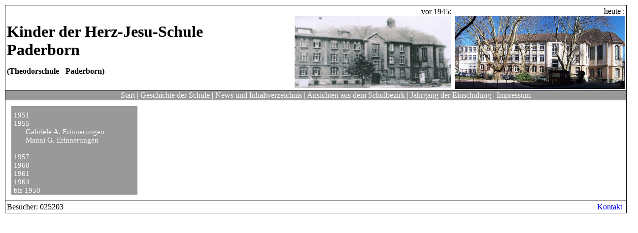

--- FILE ---
content_type: text/html; charset=UTF-8
request_url: http://hjs-pb.de/?page=klassen&j=1955
body_size: 1499
content:
<!DOCTYPE html PUBLIC "-//W3C//DTD XHTML 1.0 Transitional//EN" "http://www.w3.org/TR/xhtml1/DTD/xhtml1-transitional.dtd">
<html xmlns="http://www.w3.org/1999/xhtml" xml:lang="de" lang="de">
<head>
   <title>Herz Jesu Schule Paderborn</title>
   <meta http-equiv="Content-Type" content="text/html; charset=ISO-8859-1" />
   <meta name="date" content="2008" />
   <meta name="distribution" content="global" />
   <meta name="language" content="deutsch" />
   <meta name="keywords" content="hjs-pb.de,Herz Jesu Schule,Herz-Jesu-Schule-Paderborn,Riemekeviertel,Theodorschule,Grundschulverbund Riemeke,Herz-Jesu-Schule-Paderborn" />
   <meta name="description" content=" Hier habt Ihr die M�glichkeit, zu alten Schulkameraden der Herz Jesu Schule zur�ckzufinden, um alte Freundschaften und Erinnerungen wieder zu erwecken. " />
   <meta name="public" content="yes" />
   <meta name="revisit-after" content="7 days" />
   <meta content="index, follow" name="robots" />   
   <link rel="stylesheet" type="text/css" href="css/hjs.css" />
</head>

<body>
   <div id="header">
         <table width="98%">
            <tbody>
              <tr id="header_tr">
                 <td width="44%" height="154" id="header_td_1">
                     <b>
                     <h1>Kinder der Herz-Jesu-Schule Paderborn</h1>
                     </b>
                     <p><b>                     (Theodorschule - Paderborn)
                     </b></p></td>
                  <td width="28%" id="header_td_2">
                     vor 1945: <img src="pics/hjs/Erbaut1.jpg" alt="Platzhalter" width="318" height="146" /></td>
                  <td width="28%" id="header_td_2">heute :<img src="pics/hjs/SchuleHeute02.jpg" alt="Platzhalter" height="149" /></td>
               </tr>
            </tbody>
         </table> 
</div>
  <div id="navi">
      <ul class="menu">
         <li>
            <a href="?page=main"> Start |</a>
         </li>
         <li>
            <a href="?page=einleitung"> Geschichte der Schule
             |</a>
         </li>
         <li>
            <a href="?page=news" >News und Inhaltverzeichnis |</a>
         </li>                
         <li>
            <a href="?page=allgemein"> Ansichten aus dem Schulbezirk |</a>
         </li>
         <li>
            <a href="?page=klassen"> Jahrgang der Einschulung |</a>
         </li>         
         <li>
            <a href="?page=impressum"> Impressum </a>
         </li>
      </ul>
	</div>
   <div id="content">
      <div class="main">
         <style type="text/css">
<!--
.Stile1 {
	color: #FF0000;
	font-size: 20px;
}
.Stile2 {color: #0000FF}
.Stile5 {font-size: 20px}
.Stile11 {color: #000000; font-size: 20px; }
.Stile13 {font-size: 20px}
.Stile15 {color: #0000FF}
.Stile21 {font-size: 22px}
.Stile51 {font-size: 22px; color: #0000FF; }
.klassentab tr .klassentab_main table tr td div .Stile13 {
	color: #00F;
}
-->
</style>
<table width="1274" class="klassentab">
 <tr>
   <td width="239" class="klassentab_nav">
      <a href="?page=klassen&j=1951">1951</a><br /><a href="?page=klassen&j=1955">1955</a><br />&nbsp;&nbsp;&nbsp;&nbsp;&nbsp;&nbsp;<a href="?page=klassen&j=1955&jp=Gabriele A. Erinnerungen">Gabriele A. Erinnerungen</a><br />&nbsp;&nbsp;&nbsp;&nbsp;&nbsp;&nbsp;<a href="?page=klassen&j=1955&jp=Manni G. Erinnerungen">Manni G. Erinnerungen</a><br /><br /><a href="?page=klassen&j=1957">1957</a><br /><a href="?page=klassen&j=1960">1960</a><br /><a href="?page=klassen&j=1961">1961</a><br /><a href="?page=klassen&j=1964">1964</a><br /><a href="?page=klassen&j=bis 1950">bis 1950</a><br />   </td>
   <td width="1023" class="klassentab_main">
       </p></td>
  </tr>
</table>
      </div>
   </div>
   <div id="footer">
      <table>
         <tr>
            <td class="counter">
               <font size=3> Besucher: 025203</font>            </td>
            <td class="foot_link">
               <font size=3><a href="?page=kontakt">Kontakt</a></font>
            </td>
         </tr>
      </table>
   </div>

</body>
</html>

--- FILE ---
content_type: text/css
request_url: http://hjs-pb.de/css/hjs.css
body_size: 1853
content:
body{
     margin: 10px;
}
a{
     text-decoration: none;
}
#header{
     border: 1px solid #000;
     border-bottom: none;
}
#header, #header table{
     width: 100%;
}
#header_td_2{
     text-align: right;
}
#header b h1{
     margin-bottom: 0px;
}
#content{
     width: 100%;
     border: 1px solid #000;
     border-top: none;
     text-align: center;
}
.main{
      padding: 10px;
     /*padding: 16px 10px 16px 10px;*/
     text-align: left;
}
#content p{
     margin: 0px;
}
#navi{
     width: 100%;
     text-align: center;
     border: 1px solid #000;
     background-color: #999;
     color: #FFF;
}
#navi ul{
     margin: 0px;
}
#navi ul li a{
     color: #FFF;
}
#navi ul li a:hover{
     color: #000;
     text-decoration: underline;
}
#navi ul li a:active, #navi ul li a:focus{
     color: green;
}
#navi ul li, #footer ul li{
     list-style-type: none;
     display: inline;
}
#footer{
     /*border-top: 1px solid #000;*/
     /*text-align: right;*/
     border-left: 1px solid black;
     border-right: 1px solid black;
     border-bottom: 1px solid black;
     width: 100%;
}
#footer table{
   width: 100%;
}
#footer a{
      padding-right: 5px;
}
#footer .foot_link{
   text-align: right;
   width: 74%;   
}
#footer .counter{
   width: 24%;
}
content .kontakt{
   width: 300px;
}
.kontakt tr td{
   align: left;    
}
.klassentab tr{
   /*border-collapse: collapse;*/
}
.klassentab tr td{
   margin: 0px;
   padding: 0px;
   padding-left: 5px;
   padding-right: 5px;
   padding-top: 10px;
   vertical-align: top;
   border-collapse: collapse;
   font-size: 11pt;
}
.klassentab_nav{
   width: 250px;
   /*border: 1px solid #000;*/
   background-color: #999;
   
}
.klassentab_nav a{
     color: #FFF;
}
.klassentab_main a{
     text-decoration: underline;
}
.klassentab li{
  
  /* text-align: left;*/
}
content table ul li{
     
}
